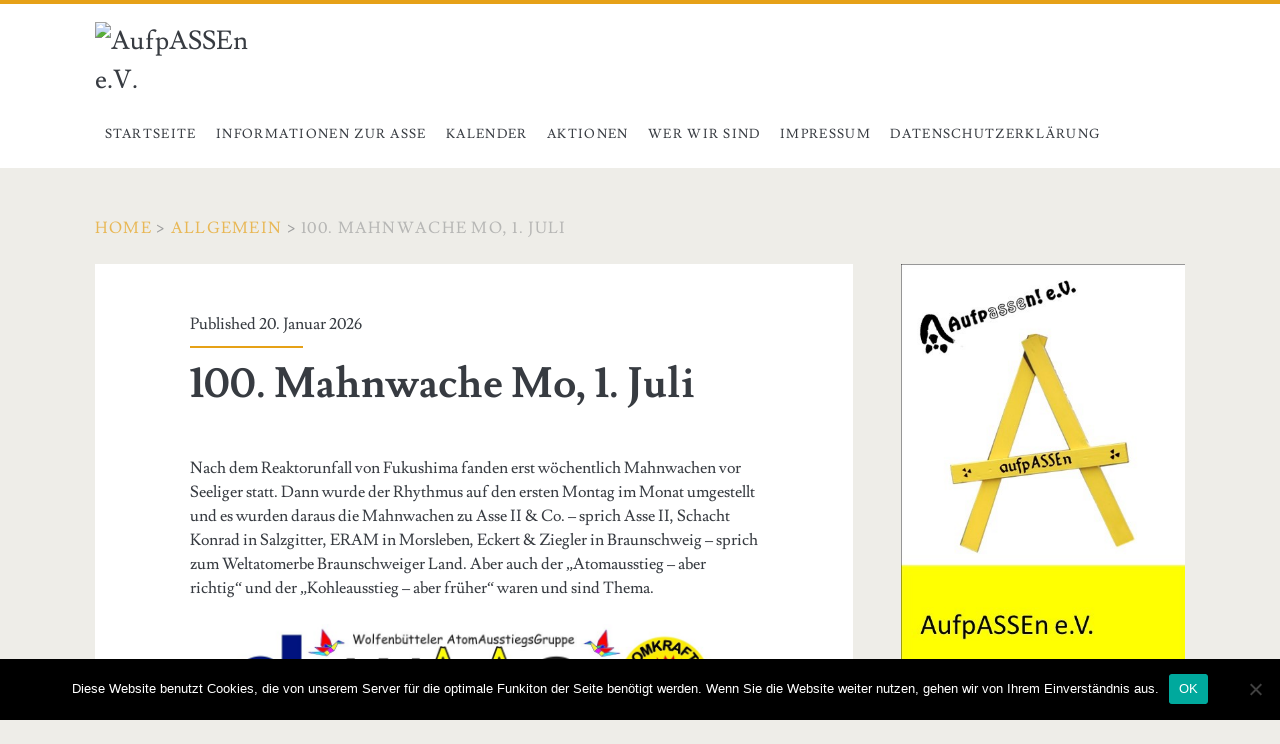

--- FILE ---
content_type: text/html; charset=UTF-8
request_url: https://aufpassen.org/100-mahnwache-mo-1-juli/
body_size: 52641
content:
<!DOCTYPE html>
<html lang="de">
<head>
	<title>100. Mahnwache Mo, 1. Juli &#8211; AufpASSEn e.V.</title>
<meta name='robots' content='max-image-preview:large' />
<meta charset="UTF-8" />
<meta name="viewport" content="width=device-width, initial-scale=1" />
<meta name="template" content="Ignite 1.69" />
<meta name="generator" content="WordPress 6.9" />

<link rel="alternate" type="application/rss+xml" title="AufpASSEn e.V. &raquo; Feed" href="https://aufpassen.org/feed/" />
<link rel="alternate" type="application/rss+xml" title="AufpASSEn e.V. &raquo; Kommentar-Feed" href="https://aufpassen.org/comments/feed/" />
<link rel="alternate" type="application/rss+xml" title="AufpASSEn e.V. &raquo; 100. Mahnwache Mo, 1. Juli-Kommentar-Feed" href="https://aufpassen.org/100-mahnwache-mo-1-juli/feed/" />
<link rel="alternate" title="oEmbed (JSON)" type="application/json+oembed" href="https://aufpassen.org/wp-json/oembed/1.0/embed?url=https%3A%2F%2Faufpassen.org%2F100-mahnwache-mo-1-juli%2F" />
<link rel="alternate" title="oEmbed (XML)" type="text/xml+oembed" href="https://aufpassen.org/wp-json/oembed/1.0/embed?url=https%3A%2F%2Faufpassen.org%2F100-mahnwache-mo-1-juli%2F&#038;format=xml" />
<style id='wp-img-auto-sizes-contain-inline-css' type='text/css'>
img:is([sizes=auto i],[sizes^="auto," i]){contain-intrinsic-size:3000px 1500px}
/*# sourceURL=wp-img-auto-sizes-contain-inline-css */
</style>
<style id='wp-emoji-styles-inline-css' type='text/css'>

	img.wp-smiley, img.emoji {
		display: inline !important;
		border: none !important;
		box-shadow: none !important;
		height: 1em !important;
		width: 1em !important;
		margin: 0 0.07em !important;
		vertical-align: -0.1em !important;
		background: none !important;
		padding: 0 !important;
	}
/*# sourceURL=wp-emoji-styles-inline-css */
</style>
<style id='wp-block-library-inline-css' type='text/css'>
:root{--wp-block-synced-color:#7a00df;--wp-block-synced-color--rgb:122,0,223;--wp-bound-block-color:var(--wp-block-synced-color);--wp-editor-canvas-background:#ddd;--wp-admin-theme-color:#007cba;--wp-admin-theme-color--rgb:0,124,186;--wp-admin-theme-color-darker-10:#006ba1;--wp-admin-theme-color-darker-10--rgb:0,107,160.5;--wp-admin-theme-color-darker-20:#005a87;--wp-admin-theme-color-darker-20--rgb:0,90,135;--wp-admin-border-width-focus:2px}@media (min-resolution:192dpi){:root{--wp-admin-border-width-focus:1.5px}}.wp-element-button{cursor:pointer}:root .has-very-light-gray-background-color{background-color:#eee}:root .has-very-dark-gray-background-color{background-color:#313131}:root .has-very-light-gray-color{color:#eee}:root .has-very-dark-gray-color{color:#313131}:root .has-vivid-green-cyan-to-vivid-cyan-blue-gradient-background{background:linear-gradient(135deg,#00d084,#0693e3)}:root .has-purple-crush-gradient-background{background:linear-gradient(135deg,#34e2e4,#4721fb 50%,#ab1dfe)}:root .has-hazy-dawn-gradient-background{background:linear-gradient(135deg,#faaca8,#dad0ec)}:root .has-subdued-olive-gradient-background{background:linear-gradient(135deg,#fafae1,#67a671)}:root .has-atomic-cream-gradient-background{background:linear-gradient(135deg,#fdd79a,#004a59)}:root .has-nightshade-gradient-background{background:linear-gradient(135deg,#330968,#31cdcf)}:root .has-midnight-gradient-background{background:linear-gradient(135deg,#020381,#2874fc)}:root{--wp--preset--font-size--normal:16px;--wp--preset--font-size--huge:42px}.has-regular-font-size{font-size:1em}.has-larger-font-size{font-size:2.625em}.has-normal-font-size{font-size:var(--wp--preset--font-size--normal)}.has-huge-font-size{font-size:var(--wp--preset--font-size--huge)}.has-text-align-center{text-align:center}.has-text-align-left{text-align:left}.has-text-align-right{text-align:right}.has-fit-text{white-space:nowrap!important}#end-resizable-editor-section{display:none}.aligncenter{clear:both}.items-justified-left{justify-content:flex-start}.items-justified-center{justify-content:center}.items-justified-right{justify-content:flex-end}.items-justified-space-between{justify-content:space-between}.screen-reader-text{border:0;clip-path:inset(50%);height:1px;margin:-1px;overflow:hidden;padding:0;position:absolute;width:1px;word-wrap:normal!important}.screen-reader-text:focus{background-color:#ddd;clip-path:none;color:#444;display:block;font-size:1em;height:auto;left:5px;line-height:normal;padding:15px 23px 14px;text-decoration:none;top:5px;width:auto;z-index:100000}html :where(.has-border-color){border-style:solid}html :where([style*=border-top-color]){border-top-style:solid}html :where([style*=border-right-color]){border-right-style:solid}html :where([style*=border-bottom-color]){border-bottom-style:solid}html :where([style*=border-left-color]){border-left-style:solid}html :where([style*=border-width]){border-style:solid}html :where([style*=border-top-width]){border-top-style:solid}html :where([style*=border-right-width]){border-right-style:solid}html :where([style*=border-bottom-width]){border-bottom-style:solid}html :where([style*=border-left-width]){border-left-style:solid}html :where(img[class*=wp-image-]){height:auto;max-width:100%}:where(figure){margin:0 0 1em}html :where(.is-position-sticky){--wp-admin--admin-bar--position-offset:var(--wp-admin--admin-bar--height,0px)}@media screen and (max-width:600px){html :where(.is-position-sticky){--wp-admin--admin-bar--position-offset:0px}}

/*# sourceURL=wp-block-library-inline-css */
</style><style id='wp-block-image-inline-css' type='text/css'>
.wp-block-image>a,.wp-block-image>figure>a{display:inline-block}.wp-block-image img{box-sizing:border-box;height:auto;max-width:100%;vertical-align:bottom}@media not (prefers-reduced-motion){.wp-block-image img.hide{visibility:hidden}.wp-block-image img.show{animation:show-content-image .4s}}.wp-block-image[style*=border-radius] img,.wp-block-image[style*=border-radius]>a{border-radius:inherit}.wp-block-image.has-custom-border img{box-sizing:border-box}.wp-block-image.aligncenter{text-align:center}.wp-block-image.alignfull>a,.wp-block-image.alignwide>a{width:100%}.wp-block-image.alignfull img,.wp-block-image.alignwide img{height:auto;width:100%}.wp-block-image .aligncenter,.wp-block-image .alignleft,.wp-block-image .alignright,.wp-block-image.aligncenter,.wp-block-image.alignleft,.wp-block-image.alignright{display:table}.wp-block-image .aligncenter>figcaption,.wp-block-image .alignleft>figcaption,.wp-block-image .alignright>figcaption,.wp-block-image.aligncenter>figcaption,.wp-block-image.alignleft>figcaption,.wp-block-image.alignright>figcaption{caption-side:bottom;display:table-caption}.wp-block-image .alignleft{float:left;margin:.5em 1em .5em 0}.wp-block-image .alignright{float:right;margin:.5em 0 .5em 1em}.wp-block-image .aligncenter{margin-left:auto;margin-right:auto}.wp-block-image :where(figcaption){margin-bottom:1em;margin-top:.5em}.wp-block-image.is-style-circle-mask img{border-radius:9999px}@supports ((-webkit-mask-image:none) or (mask-image:none)) or (-webkit-mask-image:none){.wp-block-image.is-style-circle-mask img{border-radius:0;-webkit-mask-image:url('data:image/svg+xml;utf8,<svg viewBox="0 0 100 100" xmlns="http://www.w3.org/2000/svg"><circle cx="50" cy="50" r="50"/></svg>');mask-image:url('data:image/svg+xml;utf8,<svg viewBox="0 0 100 100" xmlns="http://www.w3.org/2000/svg"><circle cx="50" cy="50" r="50"/></svg>');mask-mode:alpha;-webkit-mask-position:center;mask-position:center;-webkit-mask-repeat:no-repeat;mask-repeat:no-repeat;-webkit-mask-size:contain;mask-size:contain}}:root :where(.wp-block-image.is-style-rounded img,.wp-block-image .is-style-rounded img){border-radius:9999px}.wp-block-image figure{margin:0}.wp-lightbox-container{display:flex;flex-direction:column;position:relative}.wp-lightbox-container img{cursor:zoom-in}.wp-lightbox-container img:hover+button{opacity:1}.wp-lightbox-container button{align-items:center;backdrop-filter:blur(16px) saturate(180%);background-color:#5a5a5a40;border:none;border-radius:4px;cursor:zoom-in;display:flex;height:20px;justify-content:center;opacity:0;padding:0;position:absolute;right:16px;text-align:center;top:16px;width:20px;z-index:100}@media not (prefers-reduced-motion){.wp-lightbox-container button{transition:opacity .2s ease}}.wp-lightbox-container button:focus-visible{outline:3px auto #5a5a5a40;outline:3px auto -webkit-focus-ring-color;outline-offset:3px}.wp-lightbox-container button:hover{cursor:pointer;opacity:1}.wp-lightbox-container button:focus{opacity:1}.wp-lightbox-container button:focus,.wp-lightbox-container button:hover,.wp-lightbox-container button:not(:hover):not(:active):not(.has-background){background-color:#5a5a5a40;border:none}.wp-lightbox-overlay{box-sizing:border-box;cursor:zoom-out;height:100vh;left:0;overflow:hidden;position:fixed;top:0;visibility:hidden;width:100%;z-index:100000}.wp-lightbox-overlay .close-button{align-items:center;cursor:pointer;display:flex;justify-content:center;min-height:40px;min-width:40px;padding:0;position:absolute;right:calc(env(safe-area-inset-right) + 16px);top:calc(env(safe-area-inset-top) + 16px);z-index:5000000}.wp-lightbox-overlay .close-button:focus,.wp-lightbox-overlay .close-button:hover,.wp-lightbox-overlay .close-button:not(:hover):not(:active):not(.has-background){background:none;border:none}.wp-lightbox-overlay .lightbox-image-container{height:var(--wp--lightbox-container-height);left:50%;overflow:hidden;position:absolute;top:50%;transform:translate(-50%,-50%);transform-origin:top left;width:var(--wp--lightbox-container-width);z-index:9999999999}.wp-lightbox-overlay .wp-block-image{align-items:center;box-sizing:border-box;display:flex;height:100%;justify-content:center;margin:0;position:relative;transform-origin:0 0;width:100%;z-index:3000000}.wp-lightbox-overlay .wp-block-image img{height:var(--wp--lightbox-image-height);min-height:var(--wp--lightbox-image-height);min-width:var(--wp--lightbox-image-width);width:var(--wp--lightbox-image-width)}.wp-lightbox-overlay .wp-block-image figcaption{display:none}.wp-lightbox-overlay button{background:none;border:none}.wp-lightbox-overlay .scrim{background-color:#fff;height:100%;opacity:.9;position:absolute;width:100%;z-index:2000000}.wp-lightbox-overlay.active{visibility:visible}@media not (prefers-reduced-motion){.wp-lightbox-overlay.active{animation:turn-on-visibility .25s both}.wp-lightbox-overlay.active img{animation:turn-on-visibility .35s both}.wp-lightbox-overlay.show-closing-animation:not(.active){animation:turn-off-visibility .35s both}.wp-lightbox-overlay.show-closing-animation:not(.active) img{animation:turn-off-visibility .25s both}.wp-lightbox-overlay.zoom.active{animation:none;opacity:1;visibility:visible}.wp-lightbox-overlay.zoom.active .lightbox-image-container{animation:lightbox-zoom-in .4s}.wp-lightbox-overlay.zoom.active .lightbox-image-container img{animation:none}.wp-lightbox-overlay.zoom.active .scrim{animation:turn-on-visibility .4s forwards}.wp-lightbox-overlay.zoom.show-closing-animation:not(.active){animation:none}.wp-lightbox-overlay.zoom.show-closing-animation:not(.active) .lightbox-image-container{animation:lightbox-zoom-out .4s}.wp-lightbox-overlay.zoom.show-closing-animation:not(.active) .lightbox-image-container img{animation:none}.wp-lightbox-overlay.zoom.show-closing-animation:not(.active) .scrim{animation:turn-off-visibility .4s forwards}}@keyframes show-content-image{0%{visibility:hidden}99%{visibility:hidden}to{visibility:visible}}@keyframes turn-on-visibility{0%{opacity:0}to{opacity:1}}@keyframes turn-off-visibility{0%{opacity:1;visibility:visible}99%{opacity:0;visibility:visible}to{opacity:0;visibility:hidden}}@keyframes lightbox-zoom-in{0%{transform:translate(calc((-100vw + var(--wp--lightbox-scrollbar-width))/2 + var(--wp--lightbox-initial-left-position)),calc(-50vh + var(--wp--lightbox-initial-top-position))) scale(var(--wp--lightbox-scale))}to{transform:translate(-50%,-50%) scale(1)}}@keyframes lightbox-zoom-out{0%{transform:translate(-50%,-50%) scale(1);visibility:visible}99%{visibility:visible}to{transform:translate(calc((-100vw + var(--wp--lightbox-scrollbar-width))/2 + var(--wp--lightbox-initial-left-position)),calc(-50vh + var(--wp--lightbox-initial-top-position))) scale(var(--wp--lightbox-scale));visibility:hidden}}
/*# sourceURL=https://aufpassen.org/wp-includes/blocks/image/style.min.css */
</style>
<style id='wp-block-paragraph-inline-css' type='text/css'>
.is-small-text{font-size:.875em}.is-regular-text{font-size:1em}.is-large-text{font-size:2.25em}.is-larger-text{font-size:3em}.has-drop-cap:not(:focus):first-letter{float:left;font-size:8.4em;font-style:normal;font-weight:100;line-height:.68;margin:.05em .1em 0 0;text-transform:uppercase}body.rtl .has-drop-cap:not(:focus):first-letter{float:none;margin-left:.1em}p.has-drop-cap.has-background{overflow:hidden}:root :where(p.has-background){padding:1.25em 2.375em}:where(p.has-text-color:not(.has-link-color)) a{color:inherit}p.has-text-align-left[style*="writing-mode:vertical-lr"],p.has-text-align-right[style*="writing-mode:vertical-rl"]{rotate:180deg}
/*# sourceURL=https://aufpassen.org/wp-includes/blocks/paragraph/style.min.css */
</style>
<style id='global-styles-inline-css' type='text/css'>
:root{--wp--preset--aspect-ratio--square: 1;--wp--preset--aspect-ratio--4-3: 4/3;--wp--preset--aspect-ratio--3-4: 3/4;--wp--preset--aspect-ratio--3-2: 3/2;--wp--preset--aspect-ratio--2-3: 2/3;--wp--preset--aspect-ratio--16-9: 16/9;--wp--preset--aspect-ratio--9-16: 9/16;--wp--preset--color--black: #000000;--wp--preset--color--cyan-bluish-gray: #abb8c3;--wp--preset--color--white: #ffffff;--wp--preset--color--pale-pink: #f78da7;--wp--preset--color--vivid-red: #cf2e2e;--wp--preset--color--luminous-vivid-orange: #ff6900;--wp--preset--color--luminous-vivid-amber: #fcb900;--wp--preset--color--light-green-cyan: #7bdcb5;--wp--preset--color--vivid-green-cyan: #00d084;--wp--preset--color--pale-cyan-blue: #8ed1fc;--wp--preset--color--vivid-cyan-blue: #0693e3;--wp--preset--color--vivid-purple: #9b51e0;--wp--preset--gradient--vivid-cyan-blue-to-vivid-purple: linear-gradient(135deg,rgb(6,147,227) 0%,rgb(155,81,224) 100%);--wp--preset--gradient--light-green-cyan-to-vivid-green-cyan: linear-gradient(135deg,rgb(122,220,180) 0%,rgb(0,208,130) 100%);--wp--preset--gradient--luminous-vivid-amber-to-luminous-vivid-orange: linear-gradient(135deg,rgb(252,185,0) 0%,rgb(255,105,0) 100%);--wp--preset--gradient--luminous-vivid-orange-to-vivid-red: linear-gradient(135deg,rgb(255,105,0) 0%,rgb(207,46,46) 100%);--wp--preset--gradient--very-light-gray-to-cyan-bluish-gray: linear-gradient(135deg,rgb(238,238,238) 0%,rgb(169,184,195) 100%);--wp--preset--gradient--cool-to-warm-spectrum: linear-gradient(135deg,rgb(74,234,220) 0%,rgb(151,120,209) 20%,rgb(207,42,186) 40%,rgb(238,44,130) 60%,rgb(251,105,98) 80%,rgb(254,248,76) 100%);--wp--preset--gradient--blush-light-purple: linear-gradient(135deg,rgb(255,206,236) 0%,rgb(152,150,240) 100%);--wp--preset--gradient--blush-bordeaux: linear-gradient(135deg,rgb(254,205,165) 0%,rgb(254,45,45) 50%,rgb(107,0,62) 100%);--wp--preset--gradient--luminous-dusk: linear-gradient(135deg,rgb(255,203,112) 0%,rgb(199,81,192) 50%,rgb(65,88,208) 100%);--wp--preset--gradient--pale-ocean: linear-gradient(135deg,rgb(255,245,203) 0%,rgb(182,227,212) 50%,rgb(51,167,181) 100%);--wp--preset--gradient--electric-grass: linear-gradient(135deg,rgb(202,248,128) 0%,rgb(113,206,126) 100%);--wp--preset--gradient--midnight: linear-gradient(135deg,rgb(2,3,129) 0%,rgb(40,116,252) 100%);--wp--preset--font-size--small: 13px;--wp--preset--font-size--medium: 20px;--wp--preset--font-size--large: 36px;--wp--preset--font-size--x-large: 42px;--wp--preset--spacing--20: 0.44rem;--wp--preset--spacing--30: 0.67rem;--wp--preset--spacing--40: 1rem;--wp--preset--spacing--50: 1.5rem;--wp--preset--spacing--60: 2.25rem;--wp--preset--spacing--70: 3.38rem;--wp--preset--spacing--80: 5.06rem;--wp--preset--shadow--natural: 6px 6px 9px rgba(0, 0, 0, 0.2);--wp--preset--shadow--deep: 12px 12px 50px rgba(0, 0, 0, 0.4);--wp--preset--shadow--sharp: 6px 6px 0px rgba(0, 0, 0, 0.2);--wp--preset--shadow--outlined: 6px 6px 0px -3px rgb(255, 255, 255), 6px 6px rgb(0, 0, 0);--wp--preset--shadow--crisp: 6px 6px 0px rgb(0, 0, 0);}:where(.is-layout-flex){gap: 0.5em;}:where(.is-layout-grid){gap: 0.5em;}body .is-layout-flex{display: flex;}.is-layout-flex{flex-wrap: wrap;align-items: center;}.is-layout-flex > :is(*, div){margin: 0;}body .is-layout-grid{display: grid;}.is-layout-grid > :is(*, div){margin: 0;}:where(.wp-block-columns.is-layout-flex){gap: 2em;}:where(.wp-block-columns.is-layout-grid){gap: 2em;}:where(.wp-block-post-template.is-layout-flex){gap: 1.25em;}:where(.wp-block-post-template.is-layout-grid){gap: 1.25em;}.has-black-color{color: var(--wp--preset--color--black) !important;}.has-cyan-bluish-gray-color{color: var(--wp--preset--color--cyan-bluish-gray) !important;}.has-white-color{color: var(--wp--preset--color--white) !important;}.has-pale-pink-color{color: var(--wp--preset--color--pale-pink) !important;}.has-vivid-red-color{color: var(--wp--preset--color--vivid-red) !important;}.has-luminous-vivid-orange-color{color: var(--wp--preset--color--luminous-vivid-orange) !important;}.has-luminous-vivid-amber-color{color: var(--wp--preset--color--luminous-vivid-amber) !important;}.has-light-green-cyan-color{color: var(--wp--preset--color--light-green-cyan) !important;}.has-vivid-green-cyan-color{color: var(--wp--preset--color--vivid-green-cyan) !important;}.has-pale-cyan-blue-color{color: var(--wp--preset--color--pale-cyan-blue) !important;}.has-vivid-cyan-blue-color{color: var(--wp--preset--color--vivid-cyan-blue) !important;}.has-vivid-purple-color{color: var(--wp--preset--color--vivid-purple) !important;}.has-black-background-color{background-color: var(--wp--preset--color--black) !important;}.has-cyan-bluish-gray-background-color{background-color: var(--wp--preset--color--cyan-bluish-gray) !important;}.has-white-background-color{background-color: var(--wp--preset--color--white) !important;}.has-pale-pink-background-color{background-color: var(--wp--preset--color--pale-pink) !important;}.has-vivid-red-background-color{background-color: var(--wp--preset--color--vivid-red) !important;}.has-luminous-vivid-orange-background-color{background-color: var(--wp--preset--color--luminous-vivid-orange) !important;}.has-luminous-vivid-amber-background-color{background-color: var(--wp--preset--color--luminous-vivid-amber) !important;}.has-light-green-cyan-background-color{background-color: var(--wp--preset--color--light-green-cyan) !important;}.has-vivid-green-cyan-background-color{background-color: var(--wp--preset--color--vivid-green-cyan) !important;}.has-pale-cyan-blue-background-color{background-color: var(--wp--preset--color--pale-cyan-blue) !important;}.has-vivid-cyan-blue-background-color{background-color: var(--wp--preset--color--vivid-cyan-blue) !important;}.has-vivid-purple-background-color{background-color: var(--wp--preset--color--vivid-purple) !important;}.has-black-border-color{border-color: var(--wp--preset--color--black) !important;}.has-cyan-bluish-gray-border-color{border-color: var(--wp--preset--color--cyan-bluish-gray) !important;}.has-white-border-color{border-color: var(--wp--preset--color--white) !important;}.has-pale-pink-border-color{border-color: var(--wp--preset--color--pale-pink) !important;}.has-vivid-red-border-color{border-color: var(--wp--preset--color--vivid-red) !important;}.has-luminous-vivid-orange-border-color{border-color: var(--wp--preset--color--luminous-vivid-orange) !important;}.has-luminous-vivid-amber-border-color{border-color: var(--wp--preset--color--luminous-vivid-amber) !important;}.has-light-green-cyan-border-color{border-color: var(--wp--preset--color--light-green-cyan) !important;}.has-vivid-green-cyan-border-color{border-color: var(--wp--preset--color--vivid-green-cyan) !important;}.has-pale-cyan-blue-border-color{border-color: var(--wp--preset--color--pale-cyan-blue) !important;}.has-vivid-cyan-blue-border-color{border-color: var(--wp--preset--color--vivid-cyan-blue) !important;}.has-vivid-purple-border-color{border-color: var(--wp--preset--color--vivid-purple) !important;}.has-vivid-cyan-blue-to-vivid-purple-gradient-background{background: var(--wp--preset--gradient--vivid-cyan-blue-to-vivid-purple) !important;}.has-light-green-cyan-to-vivid-green-cyan-gradient-background{background: var(--wp--preset--gradient--light-green-cyan-to-vivid-green-cyan) !important;}.has-luminous-vivid-amber-to-luminous-vivid-orange-gradient-background{background: var(--wp--preset--gradient--luminous-vivid-amber-to-luminous-vivid-orange) !important;}.has-luminous-vivid-orange-to-vivid-red-gradient-background{background: var(--wp--preset--gradient--luminous-vivid-orange-to-vivid-red) !important;}.has-very-light-gray-to-cyan-bluish-gray-gradient-background{background: var(--wp--preset--gradient--very-light-gray-to-cyan-bluish-gray) !important;}.has-cool-to-warm-spectrum-gradient-background{background: var(--wp--preset--gradient--cool-to-warm-spectrum) !important;}.has-blush-light-purple-gradient-background{background: var(--wp--preset--gradient--blush-light-purple) !important;}.has-blush-bordeaux-gradient-background{background: var(--wp--preset--gradient--blush-bordeaux) !important;}.has-luminous-dusk-gradient-background{background: var(--wp--preset--gradient--luminous-dusk) !important;}.has-pale-ocean-gradient-background{background: var(--wp--preset--gradient--pale-ocean) !important;}.has-electric-grass-gradient-background{background: var(--wp--preset--gradient--electric-grass) !important;}.has-midnight-gradient-background{background: var(--wp--preset--gradient--midnight) !important;}.has-small-font-size{font-size: var(--wp--preset--font-size--small) !important;}.has-medium-font-size{font-size: var(--wp--preset--font-size--medium) !important;}.has-large-font-size{font-size: var(--wp--preset--font-size--large) !important;}.has-x-large-font-size{font-size: var(--wp--preset--font-size--x-large) !important;}
/*# sourceURL=global-styles-inline-css */
</style>

<style id='classic-theme-styles-inline-css' type='text/css'>
/*! This file is auto-generated */
.wp-block-button__link{color:#fff;background-color:#32373c;border-radius:9999px;box-shadow:none;text-decoration:none;padding:calc(.667em + 2px) calc(1.333em + 2px);font-size:1.125em}.wp-block-file__button{background:#32373c;color:#fff;text-decoration:none}
/*# sourceURL=/wp-includes/css/classic-themes.min.css */
</style>
<link rel='stylesheet' id='cookie-notice-front-css' href='https://aufpassen.org/wp-content/plugins/cookie-notice/css/front.min.css?ver=2.5.11' type='text/css' media='all' />
<link rel='stylesheet' id='ct-ignite-google-fonts-css' href='//aufpassen.org/wp-content/uploads/omgf/ct-ignite-google-fonts/ct-ignite-google-fonts.css?ver=1667847141' type='text/css' media='all' />
<link rel='stylesheet' id='font-awesome-css' href='https://aufpassen.org/wp-content/themes/ignite/assets/font-awesome/css/font-awesome.min.css?ver=6.9' type='text/css' media='all' />
<link rel='stylesheet' id='ct-ignite-style-css' href='https://aufpassen.org/wp-content/themes/ignite/style.css?ver=6.9' type='text/css' media='all' />
<style id='ct-ignite-style-inline-css' type='text/css'>

            #site-header .logo {
                position: relative;
                bottom: -5px;
                left: px;
                right: auto;
                top: auto;
        }

            #logo {
                max-width: 159px;
                max-height: 62px;
        }

            .overflow-container {
                background: ;
            }
            .main, .sidebar-primary-container, .breadcrumb-trail {
                background: none;
            }
        
/*# sourceURL=ct-ignite-style-inline-css */
</style>
<script type="text/javascript" src="https://aufpassen.org/wp-includes/js/jquery/jquery.min.js?ver=3.7.1" id="jquery-core-js"></script>
<script type="text/javascript" src="https://aufpassen.org/wp-includes/js/jquery/jquery-migrate.min.js?ver=3.4.1" id="jquery-migrate-js"></script>
<link rel="https://api.w.org/" href="https://aufpassen.org/wp-json/" /><link rel="alternate" title="JSON" type="application/json" href="https://aufpassen.org/wp-json/wp/v2/posts/1061" /><link rel="EditURI" type="application/rsd+xml" title="RSD" href="https://aufpassen.org/xmlrpc.php?rsd" />
<link rel="canonical" href="https://aufpassen.org/100-mahnwache-mo-1-juli/" />
<link rel='shortlink' href='https://aufpassen.org/?p=1061' />
<link rel='stylesheet' id='mediaelement-css' href='https://aufpassen.org/wp-includes/js/mediaelement/mediaelementplayer-legacy.min.css?ver=4.2.17' type='text/css' media='all' />
<link rel='stylesheet' id='wp-mediaelement-css' href='https://aufpassen.org/wp-includes/js/mediaelement/wp-mediaelement.min.css?ver=6.9' type='text/css' media='all' />
</head>
<body data-rsssl=1 id="ignite" class="wp-singular post-template-default single single-post postid-1061 single-format-standard wp-theme-ignite cookies-not-set singular singular-post singular-post-1061">
	<a class="skip-content" href="#main">Zum Inhalt springen</a>
	<header class="site-header" id="site-header" role="banner">
		<div id="title-info" class="title-info">
			<div class="site-title"><a href='https://aufpassen.org'><span class='screen-reader-text'>AufpASSEn e.V.</span><img id='logo' class='logo' src='https://beta.aufpassen.org/wp-content/uploads/2015/04/logofreigestellt.gif' alt='AufpASSEn e.V.' /></a></div>		</div>
		<button id="toggle-navigation" class="toggle-navigation"><i class="fa fa-bars"></i></button>
<div class="menu-container menu-primary" id="menu-primary" role="navigation">
	<ul id="menu-primary-items" class="menu-primary-items"><li id="menu-item-12" class="menu-item menu-item-type-custom menu-item-object-custom menu-item-12"><a href="https://www.aufpassen.org/">Startseite</a></li>
<li id="menu-item-19" class="menu-item menu-item-type-post_type menu-item-object-page menu-item-19"><a href="https://aufpassen.org/informationen-zur-asse/">Informationen zur Asse</a></li>
<li id="menu-item-223" class="menu-item menu-item-type-post_type menu-item-object-page menu-item-223"><a href="https://aufpassen.org/kalender/">Kalender</a></li>
<li id="menu-item-241" class="menu-item menu-item-type-post_type menu-item-object-page menu-item-241"><a href="https://aufpassen.org/aktionen/">Aktionen</a></li>
<li id="menu-item-125" class="menu-item menu-item-type-post_type menu-item-object-page menu-item-125"><a href="https://aufpassen.org/wer-wir-sind/">Wer wir sind</a></li>
<li id="menu-item-104" class="menu-item menu-item-type-post_type menu-item-object-page menu-item-104"><a href="https://aufpassen.org/impressum-2/">Impressum</a></li>
<li id="menu-item-808" class="menu-item menu-item-type-post_type menu-item-object-page menu-item-privacy-policy menu-item-808"><a rel="privacy-policy" href="https://aufpassen.org/datenschutzerklaerung/">Datenschutzerklärung</a></li>
</ul><ul class='social-media-icons'>				<li>
					<a class="facebook" target="_blank"
					   href="https://www.facebook.com/pages/aufpASSEn/365010130249934">
						<i class="fa fa-facebook-square" title="facebook"></i>
						<span class="screen-reader-text">facebook</span>
					</a>
				</li>
								<li>
					<a class="email" target="_blank"
					   href="mailto:&#105;&#110;&#102;o&#64;au&#102;p&#97;sse&#110;.&#111;&#114;&#103;">
						<i class="fa fa-envelope" title="email"></i>
						<span class="screen-reader-text">email</span>
					</a>
				</li>
			</ul></div>	</header>
	<div id="overflow-container" class="overflow-container">
		<div id="breadcrumbs" class="breadcrumb-trail breadcrumbs"><span class="item-home"><a class="bread-link bread-home" href="https://aufpassen.org" title="Home">Home</a></span><span class="separator"> &gt; </span><span class="item-cat"><a href="https://aufpassen.org/category/allgemein/">Allgemein</a></span><span class="separator"> &gt; </span><span class="item-current item-1061"><span class="bread-current bread-1061" title="100. Mahnwache Mo, 1. Juli">100. Mahnwache Mo, 1. Juli</span></span></div>		<div id="main" class="main" role="main">	<div id="loop-container" class="loop-container">
			<div class="post-1061 post type-post status-publish format-standard hentry category-allgemein entry">
					<div class="entry-meta-top">
		Published 20. Januar 2026	</div>
		<div class='entry-header'>
			<h1 class='entry-title'>100. Mahnwache Mo, 1. Juli</h1>
		</div>
		<div class="entry-content">
			<article>
				
<p style="font-size:0"><strong>100. Mahnwache am Montag, den 1. Juli vor Seeliger –             Geh denken! &#8211; </strong>       WAAG lädt alle Engagierten und   Interessierten ein.     </p>



<p>Nach dem Reaktorunfall von Fukushima fanden erst wöchentlich Mahnwachen vor Seeliger statt. Dann wurde der Rhythmus auf den ersten Montag im Monat umgestellt und es wurden  daraus die Mahnwachen zu Asse II &amp; Co. &#8211; sprich Asse II,  Schacht  Konrad in Salzgitter, ERAM in Morsleben, Eckert &amp; Ziegler in Braunschweig – sprich zum Weltatomerbe Braunschweiger Land.  Aber  auch der „Atomausstieg &#8211; aber richtig“ und der „Kohleausstieg &#8211; aber früher“ waren und sind Thema.</p>



<figure class="wp-block-image"><img fetchpriority="high" decoding="async" width="1024" height="238" src="https://aufpassen.org/wp-content/uploads/2019/06/Banner_-mit-buntenKranichen-1024x238.jpg" alt="" class="wp-image-1063" srcset="https://aufpassen.org/wp-content/uploads/2019/06/Banner_-mit-buntenKranichen.jpg 1024w, https://aufpassen.org/wp-content/uploads/2019/06/Banner_-mit-buntenKranichen-300x70.jpg 300w, https://aufpassen.org/wp-content/uploads/2019/06/Banner_-mit-buntenKranichen-768x179.jpg 768w" sizes="(max-width: 1024px) 100vw, 1024px" /></figure>



<p>Zur 100. Mahnwache sollen die Themen  noch erweitert werden. Alle Wolfenbütteler Initiativen sowie  Schulen sind eingeladen, Ihre Themen bzw. Projekte zum Umwelt- und  Klimaschutz, aber auch zum sozialen und fairen Miteinander auf der 100. Mahnwache vorzustellen und sich zu vernetzen. Wer sich engagieren möchte, aber noch nicht weiß, in welcher Initiative er das machen soll, könnte hier fündig werden.<br>     Nicht jede/r kann sich zu allen wichtigen Themen unserer Zeit engagieren, um so wichtiger ist es, sich zu vernetzen und so gegenseitig zu unterstützen, meint die WAAG. „Wann, wenn nicht jetzt? Wo, wenn nicht hier? Wer, wenn nicht wir? Niemand wird später sagen können, er/sie hätte von den Problemen unserer Zeit nichts gewusst. Lernen wir aus der Geschichte  und bleiben/werden wir aktiv.“<br><br><strong>Auch die 100. Mahnwache  findet ab 18 Uhr vor Seeliger, Lange Herzogstr. 63 (Wolfenbüttel)  statt. </strong>Die Wolfenbütteler  Atom(und     Kohle)AusstiegsGruppe (WAAG) freut sich auf bekannte und neue     Gesichter.  </p>
							</article>
		</div>
		<div class='entry-meta-bottom'>
			<nav class="further-reading">
	<p class="prev">
		<span>Vorheriger Beitrag</span>
		<a href="https://aufpassen.org/berliner-motorradclub-informiert-sich-ueber-asse-ii/">Berliner Motorradclub informiert sich über Asse II</a>
	</p>
	<p class="next">
		<span>Nächster Beitrag</span>
		<a href="https://aufpassen.org/neue-bohrung-in-asse-ii-erhoeht-die-gefahr-des-absaufens/">Neue Bohrung in Asse II erhöht die Gefahr des Absaufens</a>
	</p>
</nav>						<div class='entry-categories'><p><i class='fa fa-folder-open'></i><a href="https://aufpassen.org/category/allgemein/" title="View all posts in Allgemein">Allgemein</a></p></div>					</div>
	</div>
	
	<section id="comments" class="comments">
		<div class="comments-number">
			<h2>
				Schreib als Erster einen Kommentar			</h2>
		</div>
		<ol class="comment-list">
					</ol>
					<div id="respond" class="comment-respond">
		<h3 id="reply-title" class="comment-reply-title">Schreibe einen Kommentar <small><a rel="nofollow" id="cancel-comment-reply-link" href="/100-mahnwache-mo-1-juli/#respond" style="display:none;">Antwort abbrechen</a></small></h3><form action="https://aufpassen.org/wp-comments-post.php" method="post" id="commentform" class="comment-form"><p class="comment-notes"><span id="email-notes">Deine E-Mail-Adresse wird nicht veröffentlicht.</span> <span class="required-field-message">Erforderliche Felder sind mit <span class="required">*</span> markiert</span></p><p class="comment-form-comment">
                <label for="comment" class="screen-reader-text">Dein Kommentar</label>
                <textarea required placeholder="Gib deinen Kommentar ein&#8230;" id="comment" name="comment" cols="45" rows="8" aria-required="true"></textarea>
            </p><p class="comment-form-author">
                <label for="author" class="screen-reader-text">Dein Name</label>
                <input placeholder="Dein Name*" id="author" name="author" type="text" value="" size="30" aria-required='true' />
            </p>
<p class="comment-form-email">
                <label for="email" class="screen-reader-text">Deine Email-Adresse</label>
                <input placeholder="Deine Email-Adresse*" id="email" name="email" type="email" value="" size="30" aria-required='true' />
            </p>
<p class="comment-form-url">
                <label for="url" class="screen-reader-text">Deine Website</label>
                <input placeholder="Deine URL (optional)" id="url" name="url" type="url" value="" size="30" />
                </p>
<p class="form-submit"><input name="submit" type="submit" id="submit" class="submit" value="Kommentar abschicken" /> <input type='hidden' name='comment_post_ID' value='1061' id='comment_post_ID' />
<input type='hidden' name='comment_parent' id='comment_parent' value='0' />
</p></form>	</div><!-- #respond -->
		</section>
		</div>
</div><!-- .main -->
	<aside id="sidebar-primary-container" class="sidebar-primary-container">
		<h1 class="screen-reader-text">Primary Sidebar</h1>
		<div class="sidebar sidebar-primary" id="sidebar-primary" role="complementary">
			<section id="ct_ignite_image-4" class="widget widget_ct_ignite_image"><img title='' alt='' src='https://aufpassen.org/wp-content/uploads/2018/09/JPG-62-KB-Beitrittserklärung-Vorderseite.jpg' /></section><section id="ct_ignite_image-2" class="widget widget_ct_ignite_image"><img title='aufpASSEn Logo' alt='' src='https://beta.aufpassen.org/wp-https://aufpassen.org/wp-content/uploads/2018/09/JPG-62-KB-Beitrittserklärung-Vorderseite.jpg' /></section><section id="text-3" class="widget widget_text"><h2 class="widget-title">Mitglied werden</h2>			<div class="textwidget"><p>Wir freuen uns über neue Mitglieder:<br />
die Beitrittserklärung zum Ausdrucken  findet sich auf der Seite "Wer wir sind" </p>
</div>
		</section><section id="media_video-4" class="widget widget_media_video"><h2 class="widget-title">AufpASSEn</h2><div style="width:100%;" class="wp-video"><video class="wp-video-shortcode" id="video-1061-1" preload="metadata" controls="controls"><source type="video/mp4" src="https://aufpassen.org/wp-content/uploads/2021/03/signal-2021-02-27-192301.mp4?_=1" /><source type="video/mp4" src="https://aufpassen.org/wp-content/uploads/2021/03/signal-2021-02-27-192301.mp4?_=1" /><a href="https://aufpassen.org/wp-content/uploads/2021/03/signal-2021-02-27-192301.mp4">https://aufpassen.org/wp-content/uploads/2021/03/signal-2021-02-27-192301.mp4</a></video></div></section>
		<section id="recent-posts-2" class="widget widget_recent_entries">
		<h2 class="widget-title">Neueste Beiträge</h2>
		<ul>
											<li>
					<a href="https://aufpassen.org/deshalb-gehoert-ein-langzeitlager-nicht-auf-die-asse/">Deshalb gehört ein Langzeitlager nicht auf die Asse:</a>
									</li>
											<li>
					<a href="https://aufpassen.org/runder-tisch-asse-ii-laedt-ein/">Runder Tisch Asse II lädt ein!</a>
									</li>
											<li>
					<a href="https://aufpassen.org/neue-infomappe-erschienen/">Neue Infomappe erschienen!</a>
									</li>
											<li>
					<a href="https://aufpassen.org/aufgabenheft-fuer-die-neue-bge-geschaeftsfuehrung/">Aufgabenheft für die neue BGE-Geschäftsführung</a>
									</li>
											<li>
					<a href="https://aufpassen.org/klage-auf-unverzuegliche-stilllegung-von-asse-ii-eingereicht/">Klage auf unverzügliche Stilllegung von Asse II eingereicht</a>
									</li>
					</ul>

		</section><section id="archives-3" class="widget widget_archive"><h2 class="widget-title">Archiv</h2>
			<ul>
					<li><a href='https://aufpassen.org/2025/05/'>Mai 2025</a></li>
	<li><a href='https://aufpassen.org/2024/11/'>November 2024</a></li>
	<li><a href='https://aufpassen.org/2024/07/'>Juli 2024</a></li>
	<li><a href='https://aufpassen.org/2024/06/'>Juni 2024</a></li>
	<li><a href='https://aufpassen.org/2023/10/'>Oktober 2023</a></li>
	<li><a href='https://aufpassen.org/2023/08/'>August 2023</a></li>
	<li><a href='https://aufpassen.org/2022/11/'>November 2022</a></li>
	<li><a href='https://aufpassen.org/2022/09/'>September 2022</a></li>
	<li><a href='https://aufpassen.org/2022/08/'>August 2022</a></li>
	<li><a href='https://aufpassen.org/2022/05/'>Mai 2022</a></li>
	<li><a href='https://aufpassen.org/2022/04/'>April 2022</a></li>
	<li><a href='https://aufpassen.org/2022/02/'>Februar 2022</a></li>
	<li><a href='https://aufpassen.org/2022/01/'>Januar 2022</a></li>
	<li><a href='https://aufpassen.org/2021/11/'>November 2021</a></li>
	<li><a href='https://aufpassen.org/2021/10/'>Oktober 2021</a></li>
	<li><a href='https://aufpassen.org/2021/07/'>Juli 2021</a></li>
	<li><a href='https://aufpassen.org/2021/06/'>Juni 2021</a></li>
	<li><a href='https://aufpassen.org/2021/03/'>März 2021</a></li>
	<li><a href='https://aufpassen.org/2021/02/'>Februar 2021</a></li>
	<li><a href='https://aufpassen.org/2021/01/'>Januar 2021</a></li>
	<li><a href='https://aufpassen.org/2020/09/'>September 2020</a></li>
	<li><a href='https://aufpassen.org/2020/06/'>Juni 2020</a></li>
	<li><a href='https://aufpassen.org/2020/05/'>Mai 2020</a></li>
	<li><a href='https://aufpassen.org/2020/04/'>April 2020</a></li>
	<li><a href='https://aufpassen.org/2020/03/'>März 2020</a></li>
	<li><a href='https://aufpassen.org/2019/12/'>Dezember 2019</a></li>
	<li><a href='https://aufpassen.org/2019/08/'>August 2019</a></li>
	<li><a href='https://aufpassen.org/2019/07/'>Juli 2019</a></li>
	<li><a href='https://aufpassen.org/2019/06/'>Juni 2019</a></li>
	<li><a href='https://aufpassen.org/2019/05/'>Mai 2019</a></li>
	<li><a href='https://aufpassen.org/2019/03/'>März 2019</a></li>
	<li><a href='https://aufpassen.org/2019/02/'>Februar 2019</a></li>
	<li><a href='https://aufpassen.org/2019/01/'>Januar 2019</a></li>
	<li><a href='https://aufpassen.org/2018/12/'>Dezember 2018</a></li>
	<li><a href='https://aufpassen.org/2018/10/'>Oktober 2018</a></li>
	<li><a href='https://aufpassen.org/2018/09/'>September 2018</a></li>
	<li><a href='https://aufpassen.org/2018/08/'>August 2018</a></li>
	<li><a href='https://aufpassen.org/2018/06/'>Juni 2018</a></li>
	<li><a href='https://aufpassen.org/2018/04/'>April 2018</a></li>
	<li><a href='https://aufpassen.org/2018/03/'>März 2018</a></li>
	<li><a href='https://aufpassen.org/2018/01/'>Januar 2018</a></li>
	<li><a href='https://aufpassen.org/2017/11/'>November 2017</a></li>
	<li><a href='https://aufpassen.org/2017/10/'>Oktober 2017</a></li>
	<li><a href='https://aufpassen.org/2017/08/'>August 2017</a></li>
	<li><a href='https://aufpassen.org/2017/07/'>Juli 2017</a></li>
	<li><a href='https://aufpassen.org/2017/06/'>Juni 2017</a></li>
	<li><a href='https://aufpassen.org/2017/04/'>April 2017</a></li>
	<li><a href='https://aufpassen.org/2017/03/'>März 2017</a></li>
	<li><a href='https://aufpassen.org/2017/02/'>Februar 2017</a></li>
	<li><a href='https://aufpassen.org/2017/01/'>Januar 2017</a></li>
	<li><a href='https://aufpassen.org/2016/12/'>Dezember 2016</a></li>
	<li><a href='https://aufpassen.org/2016/11/'>November 2016</a></li>
	<li><a href='https://aufpassen.org/2016/10/'>Oktober 2016</a></li>
	<li><a href='https://aufpassen.org/2016/06/'>Juni 2016</a></li>
	<li><a href='https://aufpassen.org/2016/04/'>April 2016</a></li>
	<li><a href='https://aufpassen.org/2016/03/'>März 2016</a></li>
	<li><a href='https://aufpassen.org/2016/02/'>Februar 2016</a></li>
	<li><a href='https://aufpassen.org/2015/11/'>November 2015</a></li>
	<li><a href='https://aufpassen.org/2015/10/'>Oktober 2015</a></li>
	<li><a href='https://aufpassen.org/2015/09/'>September 2015</a></li>
	<li><a href='https://aufpassen.org/2015/07/'>Juli 2015</a></li>
	<li><a href='https://aufpassen.org/2015/06/'>Juni 2015</a></li>
	<li><a href='https://aufpassen.org/2015/05/'>Mai 2015</a></li>
	<li><a href='https://aufpassen.org/2015/04/'>April 2015</a></li>
	<li><a href='https://aufpassen.org/2015/03/'>März 2015</a></li>
	<li><a href='https://aufpassen.org/2014/05/'>Mai 2014</a></li>
			</ul>

			</section><section id="categories-2" class="widget widget_categories"><h2 class="widget-title">Kategorien</h2><form action="https://aufpassen.org" method="get"><label class="screen-reader-text" for="cat">Kategorien</label><select  name='cat' id='cat' class='postform'>
	<option value='-1'>Kategorie auswählen</option>
	<option class="level-0" value="1">Allgemein</option>
	<option class="level-0" value="5">Veranstaltungen</option>
</select>
</form><script type="text/javascript">
/* <![CDATA[ */

( ( dropdownId ) => {
	const dropdown = document.getElementById( dropdownId );
	function onSelectChange() {
		setTimeout( () => {
			if ( 'escape' === dropdown.dataset.lastkey ) {
				return;
			}
			if ( dropdown.value && parseInt( dropdown.value ) > 0 && dropdown instanceof HTMLSelectElement ) {
				dropdown.parentElement.submit();
			}
		}, 250 );
	}
	function onKeyUp( event ) {
		if ( 'Escape' === event.key ) {
			dropdown.dataset.lastkey = 'escape';
		} else {
			delete dropdown.dataset.lastkey;
		}
	}
	function onClick() {
		delete dropdown.dataset.lastkey;
	}
	dropdown.addEventListener( 'keyup', onKeyUp );
	dropdown.addEventListener( 'click', onClick );
	dropdown.addEventListener( 'change', onSelectChange );
})( "cat" );

//# sourceURL=WP_Widget_Categories%3A%3Awidget
/* ]]> */
</script>
</section><section id="ct_ignite_image-3" class="widget widget_ct_ignite_image"><img title='' alt='' src='https://beta.aufpassen.org/wp-content/uploads/2015/04/logofreigestellt.gif' /></section><section id="meta-3" class="widget widget_meta"><h2 class="widget-title">Meta</h2>
		<ul>
						<li><a href="https://aufpassen.org/wp-login.php">Anmelden</a></li>
			<li><a href="https://aufpassen.org/feed/">Feed der Einträge</a></li>
			<li><a href="https://aufpassen.org/comments/feed/">Kommentar-Feed</a></li>

			<li><a href="https://de.wordpress.org/">WordPress.org</a></li>
		</ul>

		</section>		</div>
	</aside>
</div><!-- .overflow-container -->

<footer id="site-footer" class="site-footer" role="contentinfo">
	<h1>
		<a href="https://aufpassen.org">
			AufpASSEn e.V.		</a>
	</h1>
		<div class="design-credit">
        <span>
            Spendenkonto: GLS Gemeinschaftsbank eG -
BIC: GENODEM1GLS -
IBAN: DE16 4306 0967 4002 1439 00        </span>
	</div>
</footer>
<script type="speculationrules">
{"prefetch":[{"source":"document","where":{"and":[{"href_matches":"/*"},{"not":{"href_matches":["/wp-*.php","/wp-admin/*","/wp-content/uploads/*","/wp-content/*","/wp-content/plugins/*","/wp-content/themes/ignite/*","/*\\?(.+)"]}},{"not":{"selector_matches":"a[rel~=\"nofollow\"]"}},{"not":{"selector_matches":".no-prefetch, .no-prefetch a"}}]},"eagerness":"conservative"}]}
</script>
<script type="text/javascript" id="cookie-notice-front-js-before">
/* <![CDATA[ */
var cnArgs = {"ajaxUrl":"https:\/\/aufpassen.org\/wp-admin\/admin-ajax.php","nonce":"03b5486839","hideEffect":"fade","position":"bottom","onScroll":false,"onScrollOffset":100,"onClick":false,"cookieName":"cookie_notice_accepted","cookieTime":2592000,"cookieTimeRejected":2592000,"globalCookie":false,"redirection":false,"cache":false,"revokeCookies":false,"revokeCookiesOpt":"automatic"};

//# sourceURL=cookie-notice-front-js-before
/* ]]> */
</script>
<script type="text/javascript" src="https://aufpassen.org/wp-content/plugins/cookie-notice/js/front.min.js?ver=2.5.11" id="cookie-notice-front-js"></script>
<script type="text/javascript" src="https://aufpassen.org/wp-content/themes/ignite/js/build/production.min.js?ver=6.9&#039; async=&#039;async" id="ct-ignite-production-js"></script>
<script type="text/javascript" src="https://aufpassen.org/wp-includes/js/comment-reply.min.js?ver=6.9" id="comment-reply-js" async="async" data-wp-strategy="async" fetchpriority="low"></script>
<script type="text/javascript" id="mediaelement-core-js-before">
/* <![CDATA[ */
var mejsL10n = {"language":"de","strings":{"mejs.download-file":"Datei herunterladen","mejs.install-flash":"Du verwendest einen Browser, der nicht den Flash-Player aktiviert oder installiert hat. Bitte aktiviere dein Flash-Player-Plugin oder lade die neueste Version von https://get.adobe.com/flashplayer/ herunter","mejs.fullscreen":"Vollbild","mejs.play":"Wiedergeben","mejs.pause":"Pausieren","mejs.time-slider":"Zeit-Schieberegler","mejs.time-help-text":"Benutze die Pfeiltasten Links/Rechts, um 1\u00a0Sekunde vor- oder zur\u00fcckzuspringen. Mit den Pfeiltasten Hoch/Runter kannst du um 10\u00a0Sekunden vor- oder zur\u00fcckspringen.","mejs.live-broadcast":"Live-\u00dcbertragung","mejs.volume-help-text":"Pfeiltasten Hoch/Runter benutzen, um die Lautst\u00e4rke zu regeln.","mejs.unmute":"Lautschalten","mejs.mute":"Stummschalten","mejs.volume-slider":"Lautst\u00e4rkeregler","mejs.video-player":"Video-Player","mejs.audio-player":"Audio-Player","mejs.captions-subtitles":"Untertitel","mejs.captions-chapters":"Kapitel","mejs.none":"Keine","mejs.afrikaans":"Afrikaans","mejs.albanian":"Albanisch","mejs.arabic":"Arabisch","mejs.belarusian":"Wei\u00dfrussisch","mejs.bulgarian":"Bulgarisch","mejs.catalan":"Katalanisch","mejs.chinese":"Chinesisch","mejs.chinese-simplified":"Chinesisch (vereinfacht)","mejs.chinese-traditional":"Chinesisch (traditionell)","mejs.croatian":"Kroatisch","mejs.czech":"Tschechisch","mejs.danish":"D\u00e4nisch","mejs.dutch":"Niederl\u00e4ndisch","mejs.english":"Englisch","mejs.estonian":"Estnisch","mejs.filipino":"Filipino","mejs.finnish":"Finnisch","mejs.french":"Franz\u00f6sisch","mejs.galician":"Galicisch","mejs.german":"Deutsch","mejs.greek":"Griechisch","mejs.haitian-creole":"Haitianisch-Kreolisch","mejs.hebrew":"Hebr\u00e4isch","mejs.hindi":"Hindi","mejs.hungarian":"Ungarisch","mejs.icelandic":"Isl\u00e4ndisch","mejs.indonesian":"Indonesisch","mejs.irish":"Irisch","mejs.italian":"Italienisch","mejs.japanese":"Japanisch","mejs.korean":"Koreanisch","mejs.latvian":"Lettisch","mejs.lithuanian":"Litauisch","mejs.macedonian":"Mazedonisch","mejs.malay":"Malaiisch","mejs.maltese":"Maltesisch","mejs.norwegian":"Norwegisch","mejs.persian":"Persisch","mejs.polish":"Polnisch","mejs.portuguese":"Portugiesisch","mejs.romanian":"Rum\u00e4nisch","mejs.russian":"Russisch","mejs.serbian":"Serbisch","mejs.slovak":"Slowakisch","mejs.slovenian":"Slowenisch","mejs.spanish":"Spanisch","mejs.swahili":"Suaheli","mejs.swedish":"Schwedisch","mejs.tagalog":"Tagalog","mejs.thai":"Thai","mejs.turkish":"T\u00fcrkisch","mejs.ukrainian":"Ukrainisch","mejs.vietnamese":"Vietnamesisch","mejs.welsh":"Walisisch","mejs.yiddish":"Jiddisch"}};
//# sourceURL=mediaelement-core-js-before
/* ]]> */
</script>
<script type="text/javascript" src="https://aufpassen.org/wp-includes/js/mediaelement/mediaelement-and-player.min.js?ver=4.2.17" id="mediaelement-core-js"></script>
<script type="text/javascript" src="https://aufpassen.org/wp-includes/js/mediaelement/mediaelement-migrate.min.js?ver=6.9" id="mediaelement-migrate-js"></script>
<script type="text/javascript" id="mediaelement-js-extra">
/* <![CDATA[ */
var _wpmejsSettings = {"pluginPath":"/wp-includes/js/mediaelement/","classPrefix":"mejs-","stretching":"responsive","audioShortcodeLibrary":"mediaelement","videoShortcodeLibrary":"mediaelement"};
//# sourceURL=mediaelement-js-extra
/* ]]> */
</script>
<script type="text/javascript" src="https://aufpassen.org/wp-includes/js/mediaelement/wp-mediaelement.min.js?ver=6.9" id="wp-mediaelement-js"></script>
<script type="text/javascript" src="https://aufpassen.org/wp-includes/js/mediaelement/renderers/vimeo.min.js?ver=4.2.17" id="mediaelement-vimeo-js"></script>
<script id="wp-emoji-settings" type="application/json">
{"baseUrl":"https://s.w.org/images/core/emoji/17.0.2/72x72/","ext":".png","svgUrl":"https://s.w.org/images/core/emoji/17.0.2/svg/","svgExt":".svg","source":{"concatemoji":"https://aufpassen.org/wp-includes/js/wp-emoji-release.min.js?ver=6.9"}}
</script>
<script type="module">
/* <![CDATA[ */
/*! This file is auto-generated */
const a=JSON.parse(document.getElementById("wp-emoji-settings").textContent),o=(window._wpemojiSettings=a,"wpEmojiSettingsSupports"),s=["flag","emoji"];function i(e){try{var t={supportTests:e,timestamp:(new Date).valueOf()};sessionStorage.setItem(o,JSON.stringify(t))}catch(e){}}function c(e,t,n){e.clearRect(0,0,e.canvas.width,e.canvas.height),e.fillText(t,0,0);t=new Uint32Array(e.getImageData(0,0,e.canvas.width,e.canvas.height).data);e.clearRect(0,0,e.canvas.width,e.canvas.height),e.fillText(n,0,0);const a=new Uint32Array(e.getImageData(0,0,e.canvas.width,e.canvas.height).data);return t.every((e,t)=>e===a[t])}function p(e,t){e.clearRect(0,0,e.canvas.width,e.canvas.height),e.fillText(t,0,0);var n=e.getImageData(16,16,1,1);for(let e=0;e<n.data.length;e++)if(0!==n.data[e])return!1;return!0}function u(e,t,n,a){switch(t){case"flag":return n(e,"\ud83c\udff3\ufe0f\u200d\u26a7\ufe0f","\ud83c\udff3\ufe0f\u200b\u26a7\ufe0f")?!1:!n(e,"\ud83c\udde8\ud83c\uddf6","\ud83c\udde8\u200b\ud83c\uddf6")&&!n(e,"\ud83c\udff4\udb40\udc67\udb40\udc62\udb40\udc65\udb40\udc6e\udb40\udc67\udb40\udc7f","\ud83c\udff4\u200b\udb40\udc67\u200b\udb40\udc62\u200b\udb40\udc65\u200b\udb40\udc6e\u200b\udb40\udc67\u200b\udb40\udc7f");case"emoji":return!a(e,"\ud83e\u1fac8")}return!1}function f(e,t,n,a){let r;const o=(r="undefined"!=typeof WorkerGlobalScope&&self instanceof WorkerGlobalScope?new OffscreenCanvas(300,150):document.createElement("canvas")).getContext("2d",{willReadFrequently:!0}),s=(o.textBaseline="top",o.font="600 32px Arial",{});return e.forEach(e=>{s[e]=t(o,e,n,a)}),s}function r(e){var t=document.createElement("script");t.src=e,t.defer=!0,document.head.appendChild(t)}a.supports={everything:!0,everythingExceptFlag:!0},new Promise(t=>{let n=function(){try{var e=JSON.parse(sessionStorage.getItem(o));if("object"==typeof e&&"number"==typeof e.timestamp&&(new Date).valueOf()<e.timestamp+604800&&"object"==typeof e.supportTests)return e.supportTests}catch(e){}return null}();if(!n){if("undefined"!=typeof Worker&&"undefined"!=typeof OffscreenCanvas&&"undefined"!=typeof URL&&URL.createObjectURL&&"undefined"!=typeof Blob)try{var e="postMessage("+f.toString()+"("+[JSON.stringify(s),u.toString(),c.toString(),p.toString()].join(",")+"));",a=new Blob([e],{type:"text/javascript"});const r=new Worker(URL.createObjectURL(a),{name:"wpTestEmojiSupports"});return void(r.onmessage=e=>{i(n=e.data),r.terminate(),t(n)})}catch(e){}i(n=f(s,u,c,p))}t(n)}).then(e=>{for(const n in e)a.supports[n]=e[n],a.supports.everything=a.supports.everything&&a.supports[n],"flag"!==n&&(a.supports.everythingExceptFlag=a.supports.everythingExceptFlag&&a.supports[n]);var t;a.supports.everythingExceptFlag=a.supports.everythingExceptFlag&&!a.supports.flag,a.supports.everything||((t=a.source||{}).concatemoji?r(t.concatemoji):t.wpemoji&&t.twemoji&&(r(t.twemoji),r(t.wpemoji)))});
//# sourceURL=https://aufpassen.org/wp-includes/js/wp-emoji-loader.min.js
/* ]]> */
</script>

		<!-- Cookie Notice plugin v2.5.11 by Hu-manity.co https://hu-manity.co/ -->
		<div id="cookie-notice" role="dialog" class="cookie-notice-hidden cookie-revoke-hidden cn-position-bottom" aria-label="Cookie Notice" style="background-color: rgba(0,0,0,1);"><div class="cookie-notice-container" style="color: #fff"><span id="cn-notice-text" class="cn-text-container">Diese Website benutzt Cookies, die von unserem Server für die optimale Funkiton der Seite benötigt werden. Wenn Sie die Website weiter nutzen, gehen wir von Ihrem Einverständnis aus.</span><span id="cn-notice-buttons" class="cn-buttons-container"><button id="cn-accept-cookie" data-cookie-set="accept" class="cn-set-cookie cn-button" aria-label="OK" style="background-color: #00a99d">OK</button></span><button type="button" id="cn-close-notice" data-cookie-set="accept" class="cn-close-icon" aria-label="Nein"></button></div>
			
		</div>
		<!-- / Cookie Notice plugin --></body>
</html>